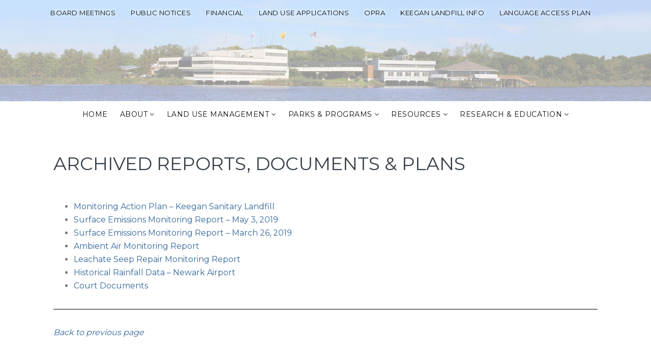

--- FILE ---
content_type: text/css
request_url: https://www.njsea.com/wp-content/themes/njsea/style.css?ver=1.2.2
body_size: 10679
content:
/*
	Theme Name: njsea
	Theme URI: https://njsea.com/
	Description: NJSEA child theme based on for Genesis Framework
	Author: Web Developer's Studio, LLC
	Author URI: https://www.webdevelopersstudio.com/

	Version: 1.2.3

	Tags: one-column, two-columns, three-columns, left-sidebar, right-sidebar, rtl-language-support, translation-ready, accessibility-ready, custom-background, custom-colors, custom-header, custom-menu, featured-images, full-width-template, sticky-post, theme-options, threaded-comments

	Template: genesis
	Template Version: 1.0.0

	License: GPL-2.0+
	License URI: http://www.gnu.org/licenses/gpl-2.0.html

	Text Domain: kreativ-pro
*/
/*-------------------------------------------------
 */
/*
	Theme Name: njsea
	Theme URI: http://themesquare.com/themes/kreativ/
	Description: Kreativ Pro Portfolio WordPress theme for Genesis Framework
	Author: ThemeSquare
	Author URI: http://themesquare.com/

	Version: 1.2.2

	Tags: one-column, two-columns, three-columns, left-sidebar, right-sidebar, rtl-language-support, translation-ready, accessibility-ready, custom-background, custom-colors, custom-header, custom-menu, featured-images, full-width-template, sticky-post, theme-options, threaded-comments

	Template: genesis
	Template Version: 2.5.3

	License: GPL-2.0+
	License URI: http://www.gnu.org/licenses/gpl-2.0.html

	Text Domain: kreativ-pro
*/
/*! # Table of Contents
- HTML5 Reset
	- Baseline Normalize
	- Box Sizing
	- Float Clearing
- Defaults
	- Typographical Elements
	- Headings
	- Objects
	- Gallery
	- Forms
	- Tables
	- Screen Reader Text
- Structure and Layout
	- Site Containers
	- Column Widths and Positions
	- Column Classes
- Common Classes
	- Avatar
	- Genesis
	- Search Form
	- Titles
	- WordPress
- Widgets
	- Featured Content
- Plugins
	- Genesis eNews Extended
	- Jetpack
- Site Header
	- Title Area
	- Widget Area
- Site Navigation
	- Accessible Menu
	- Site Header Navigation
	- Primary Navigation
	- Secondary Navigation
	- Skip Links
- Content Area
	- Entries
	- Entry Meta
	- Pagination
	- Comments
- Sidebars
- Footer Widgets
- Site Footer
- Print Styles
*/
/*! # HTML5 Reset
---------------------------------------------------------------------------------------------------- */
/*! ## Baseline Normalize
--------------------------------------------- */
/* normalize.css v4.1.1 | MIT License | http://necolas.github.io/normalize.css/ */
html {
  font-family: sans-serif;
  -ms-text-size-adjust: 100%;
  -webkit-text-size-adjust: 100%; }

body {
  margin: 0; }

article, aside, details, figcaption, figure, footer, header, main, menu, nav, section, summary {
  display: block; }

audio, canvas, progress, video {
  display: inline-block; }

audio:not([controls]) {
  display: none;
  height: 0; }

progress {
  vertical-align: baseline; }

template, [hidden] {
  display: none; }

a {
  background-color: transparent;
  -webkit-text-decoration-skip: objects; }

a:active, a:hover {
  outline-width: 0; }

abbr[title] {
  border-bottom: none;
  text-decoration: underline;
  text-decoration: underline dotted; }

b, strong {
  font-weight: inherit; }

b, strong {
  font-weight: bolder; }

dfn {
  font-style: italic; }

h1 {
  font-size: 2em;
  margin: 0.67em 0; }

mark {
  background-color: #ff0;
  color: #000; }

small {
  font-size: 80%; }

sub, sup {
  font-size: 75%;
  line-height: 0;
  position: relative;
  vertical-align: baseline; }

sub {
  bottom: -0.25em; }

sup {
  top: -0.5em; }

img {
  border-style: none; }

svg:not(:root) {
  overflow: hidden; }

code, kbd, pre, samp {
  font-family: monospace, monospace;
  font-size: 1em; }

figure {
  margin: 1em 40px; }

hr {
  box-sizing: content-box;
  height: 0;
  overflow: visible; }

button, input, optgroup, select, textarea {
  font: inherit;
  margin: 0; }

optgroup {
  font-weight: bold; }

button, input {
  overflow: visible; }

button, select {
  text-transform: none; }

button, html [type="button"], [type="reset"], [type="submit"] {
  -webkit-appearance: button; }

button::-moz-focus-inner, [type="button"]::-moz-focus-inner, [type="reset"]::-moz-focus-inner, [type="submit"]::-moz-focus-inner {
  border-style: none;
  padding: 0; }

button:-moz-focusring, [type="button"]:-moz-focusring, [type="reset"]:-moz-focusring, [type="submit"]:-moz-focusring {
  outline: 1px dotted ButtonText; }

fieldset {
  border: 1px solid #c0c0c0;
  margin: 0 2px;
  padding: 0.35em 0.625em 0.75em; }

legend {
  box-sizing: border-box;
  color: inherit;
  display: table;
  max-width: 100%;
  padding: 0;
  white-space: normal; }

textarea {
  overflow: auto; }

[type="checkbox"], [type="radio"] {
  box-sizing: border-box;
  padding: 0; }

[type="number"]::-webkit-inner-spin-button, [type="number"]::-webkit-outer-spin-button {
  height: auto; }

[type="search"] {
  -webkit-appearance: textfield;
  outline-offset: -2px; }

[type="search"]::-webkit-search-cancel-button, [type="search"]::-webkit-search-decoration {
  -webkit-appearance: none; }

::-webkit-input-placeholder {
  color: inherit;
  opacity: 0.54; }

::-webkit-file-upload-button {
  -webkit-appearance: button;
  font: inherit; }

/*! ## Box Sizing
--------------------------------------------- */
html,
input[type="search"] {
  box-sizing: border-box; }

*,
*:before,
*:after {
  box-sizing: inherit; }

/*! ## Float Clearing
--------------------------------------------- */
.author-box:before,
.clearfix:before,
.entry:before,
.entry-content:before,
.footer-widgets:before,
.prev-next-links:before,
.nav-primary:before,
.nav-secondary:before,
.pagination:before,
.site-container:before,
.site-footer:before,
.site-header:before,
.site-inner:before,
.wrap:before {
  content: " ";
  display: table; }

.author-box:after,
.clearfix:after,
.entry:after,
.entry-content:after,
.footer-widgets:after,
.prev-next-links:after,
.nav-primary:after,
.nav-secondary:after,
.pagination:after,
.site-container:after,
.site-footer:after,
.site-header:after,
.site-inner:after,
.wrap:after {
  clear: both;
  content: " ";
  display: table; }

/*! # Defaults
---------------------------------------------------------------------------------------------------- */
/*! ## Typographical Elements
--------------------------------------------- */
html {
  font-size: 62.5%;
  /*! 10px browser default */
  -moz-osx-font-smoothing: grayscale;
  -webkit-font-smoothing: antialiased; }

/*! RTL Support */
body {
  direction: ltr;
  unicode-bidi: embed; }

/*! Chrome fix */
body > div {
  font-size: 1.6rem; }

body {
  background-color: #f5f5f5;
  color: #777;
  font-family: 'Source Sans Pro', sans-serif;
  font-size: 16px;
  font-size: 1.6rem;
  font-weight: 400;
  line-height: 1.625;
  margin: 0; }

a,
button,
input:focus,
input[type="button"],
input[type="reset"],
input[type="submit"],
textarea:focus,
.button,
.more-link,
.gallery img {
  -webkit-transition: all 0.1s ease-in-out;
  transition: all 0.1s ease-in-out; }

a {
  color: #ff6c3a;
  text-decoration: none; }

a:hover,
a:focus {
  color: #2f4052;
  text-decoration: none; }

p {
  margin: 0 0 30px;
  padding: 0; }

ol,
ul {
  margin: 0;
  padding: 0; }

li {
  list-style-type: none; }

hr {
  border: 0;
  border-collapse: collapse;
  border-top: 1px solid #ddd;
  clear: both;
  margin: 2em 0; }

b,
strong {
  font-weight: 700; }

blockquote,
cite,
em,
i {
  font-style: italic; }

blockquote {
  margin: 40px; }

blockquote::before {
  content: "\201C";
  display: block;
  font-size: 30px;
  font-size: 3rem;
  height: 0;
  left: -20px;
  position: relative;
  top: -10px; }

/*! ## Headings
--------------------------------------------- */
h1,
h2,
h3,
h4,
h5,
h6 {
  color: #363f48;
  font-family: 'Lato', sans-serif;
  font-weight: 400;
  line-height: 1.2;
  margin: 0 0 20px; }

h1 {
  font-size: 26px;
  font-size: 2.6rem; }

h2 {
  font-size: 22px;
  font-size: 2.2rem; }

h3 {
  font-size: 20px;
  font-size: 2rem; }

h4 {
  font-size: 20px;
  font-size: 2rem; }

h5 {
  font-size: 18px;
  font-size: 1.8rem; }

h6 {
  font-size: 16px;
  font-size: 1.6rem; }

@media only screen and (min-width: 860px) {
  h1 {
    font-size: 36px;
    font-size: 3.6rem; }
  h2 {
    font-size: 30px;
    font-size: 3rem; }
  h3 {
    font-size: 24px;
    font-size: 2.4rem; } }

/*! ## Objects
--------------------------------------------- */
embed,
iframe,
img,
object,
video,
.wp-caption {
  max-width: 100%; }

img {
  height: auto; }

figure {
  margin: 0; }

.featured-content img,
.gallery img {
  width: auto; }

/*! ## Gallery
--------------------------------------------- */
.gallery {
  overflow: hidden; }

.gallery-item {
  float: left;
  margin-left: 0;
  margin-bottom: 30px;
  margin-top: 0;
  text-align: center;
  width: 100%; }

@media only screen and (min-width: 860px) {
  .gallery-item {
    margin-left: 2.564102564102564%;
    margin-bottom: 2.564102564102564%; }
  .gallery-columns-2 .gallery-item {
    width: 48.717948717948715%; }
  .gallery-columns-3 .gallery-item {
    width: 31.623931623931625%; }
  .gallery-columns-4 .gallery-item {
    width: 23.076923076923077%; }
  .gallery-columns-5 .gallery-item {
    width: 17.94871794871795%; }
  .gallery-columns-6 .gallery-item {
    width: 14.52991452991453%; }
  .gallery-columns-7 .gallery-item {
    width: 12.08791208791209; }
  .gallery-columns-8 .gallery-item {
    width: 10.25641025641026%; }
  .gallery-columns-9 .gallery-item {
    width: 8.831908831908832%; }
  .gallery-columns-2 .gallery-item:nth-of-type(2n+1),
  .gallery-columns-3 .gallery-item:nth-of-type(3n+1),
  .gallery-columns-4 .gallery-item:nth-of-type(4n+1),
  .gallery-columns-5 .gallery-item:nth-of-type(5n+1),
  .gallery-columns-6 .gallery-item:nth-of-type(6n+1),
  .gallery-columns-7 .gallery-item:nth-of-type(7n+1),
  .gallery-columns-8 .gallery-item:nth-of-type(8n+1),
  .gallery-columns-9 .gallery-item:nth-of-type(9n+1) {
    margin-left: 0;
    clear: left; } }

.gallery-item img {
  border: medium none;
  padding: 0; }

.gallery-item .gallery-icon > a {
  position: relative;
  display: block; }

.gallery-item .gallery-icon > a img {
  vertical-align: middle;
  float: none;
  margin: 0; }

.gallery-item .gallery-icon > a:after {
  background: #ff6c3a none repeat scroll 0 0;
  content: "\f105";
  border-radius: 50%;
  color: #fff;
  font-family: FontAwesome;
  font-size: 24px;
  font-size: 2.4rem;
  height: 50px;
  left: 50%;
  line-height: 50px;
  margin-left: -25px;
  margin-top: -25px;
  opacity: 0;
  position: absolute;
  text-align: center;
  top: 50%;
  width: 50px;
  -webkit-transition: all 0.2s ease-in-out;
  transition: all 0.2s ease-in-out; }

.gallery-item .gallery-icon > a:hover:after {
  opacity: 1; }

/*! ## Forms
--------------------------------------------- */
input,
select,
textarea {
  background-color: #fff;
  border: 1px solid #ddd;
  border-radius: 3px;
  color: #777;
  font-size: 16px;
  font-size: 1.6rem;
  -webkit-font-smoothing: antialiased;
  font-weight: 300;
  padding: 8px 12px;
  width: 100%; }

input:focus,
textarea:focus {
  border: 1px solid #ccc;
  outline: none; }

input[type="checkbox"],
input[type="image"],
input[type="radio"] {
  width: auto; }

::-moz-placeholder {
  color: #777;
  font-weight: 300;
  opacity: 1; }

::-webkit-input-placeholder {
  color: #777;
  font-weight: 300; }

button,
input[type="button"],
input[type="reset"],
input[type="submit"],
.button,
.more-link {
  background: #ff6c3a none repeat scroll 0 0;
  border: 0 none;
  border-radius: 3px;
  color: #fff;
  cursor: pointer;
  display: inline-block;
  font-family: "Source Sans Pro",sans-serif;
  -webkit-font-smoothing: antialiased;
  padding: 8px 20px;
  width: auto;
  box-shadow: none; }

@media only screen and (min-width: 860px) {
  .button {
    padding: 8px 20px; } }

button:hover,
input:hover[type="button"],
input:hover[type="reset"],
input:hover[type="submit"],
.button:hover,
.more-link:hover,
button:focus,
input:focus[type="button"],
input:focus[type="reset"],
input:focus[type="submit"],
.button:focus,
.more-link:focus {
  box-shadow: none;
  color: #fff; }

input[type="search"]::-webkit-search-cancel-button,
input[type="search"]::-webkit-search-results-button {
  display: none; }

/*! ## Tables
--------------------------------------------- */
table {
  border-collapse: collapse;
  border-spacing: 0;
  line-height: 2;
  margin-bottom: 40px;
  width: 100%; }

tbody {
  border-bottom: 1px solid #ddd; }

td,
th {
  text-align: left; }

td {
  border-top: 1px solid #ddd;
  padding: 6px 0; }

th {
  font-weight: 600; }

/*! ## Screen Reader Text
--------------------------------------------- */
.screen-reader-text,
.screen-reader-text span,
.screen-reader-shortcut {
  position: absolute !important;
  clip: rect(0, 0, 0, 0);
  height: 1px;
  width: 1px;
  border: 0;
  overflow: hidden; }

.screen-reader-text:focus,
.screen-reader-shortcut:focus,
.genesis-nav-menu .search input[type="submit"]:focus {
  clip: auto !important;
  height: auto;
  width: auto;
  display: block;
  font-size: 1em;
  font-weight: bold;
  padding: 15px 23px 14px;
  color: #333;
  background: #fff;
  z-index: 100000;
  /*! Above WP toolbar. */
  text-decoration: none;
  box-shadow: 0 0 2px 2px rgba(0, 0, 0, 0.6); }

.more-link {
  position: relative;
  margin: 30px 0 0;
  padding: 6px 20px;
  display: table; }

/*! # Structure and Layout
---------------------------------------------------------------------------------------------------- */
/*! ## Site Containers
--------------------------------------------- */
.site-inner,
.wrap {
  padding-left: 5%;
  padding-right: 5%; }

.site-inner {
  clear: both;
  padding-top: 30px; }

@media only screen and (min-width: 860px) {
  .site-inner {
    padding-top: 40px; }
  .site-inner,
  .wrap {
    max-width: 800px;
    margin: 0 auto;
    padding-left: 0;
    padding-right: 0; } }

@media only screen and (min-width: 1023px) {
  .site-inner,
  .wrap {
    max-width: 960px; } }

@media only screen and (min-width: 1200px) {
  .site-inner,
  .wrap {
    margin: 0 auto;
    max-width: 1170px; } }

.landing-page .site-inner {
  max-width: 800px; }

.template-full-width .site-inner,
.template-blank .site-inner {
  max-width: none;
  padding: 0; }

/*! ## Column Widths and Positions
--------------------------------------------- */
/*! ### Wrapping div for .content and .sidebar-primary */
.content-sidebar-sidebar .content-sidebar-wrap {
  float: left; }

.sidebar-content-sidebar .content-sidebar-wrap,
.sidebar-sidebar-content .content-sidebar-wrap {
  float: right; }

@media only screen and (min-width: 1023px) {
  .content-sidebar-sidebar .content-sidebar-wrap,
  .sidebar-content-sidebar .content-sidebar-wrap,
  .sidebar-sidebar-content .content-sidebar-wrap {
    width: 740px; } }

@media only screen and (min-width: 1200px) {
  .content-sidebar-sidebar .content-sidebar-wrap,
  .sidebar-content-sidebar .content-sidebar-wrap,
  .sidebar-sidebar-content .content-sidebar-wrap {
    width: 950px; } }

/*! ### Content */
.content {
  width: 100%; }

@media only screen and (min-width: 1023px) {
  .content {
    width: 640px;
    float: right; } }

@media only screen and (min-width: 1200px) {
  .content {
    width: 800px; } }

.content-sidebar .content,
.content-sidebar-sidebar .content,
.sidebar-content-sidebar .content {
  float: left; }

@media only screen and (min-width: 1023px) {
  .sidebar-content-sidebar .content,
  .sidebar-sidebar-content .content,
  .content-sidebar-sidebar .content {
    width: 420px; } }

@media only screen and (min-width: 1200px) {
  .sidebar-content-sidebar .content,
  .sidebar-sidebar-content .content,
  .content-sidebar-sidebar .content {
    width: 580px; } }

.full-width-content .content {
  width: 100%; }

/*! ### Primary Sidebar */
@media only screen and (min-width: 1023px) {
  .sidebar-primary {
    width: 280px;
    float: right; } }

@media only screen and (min-width: 1200px) {
  .sidebar-primary {
    width: 330px; } }

.sidebar-content .sidebar-primary,
.sidebar-sidebar-content .sidebar-primary {
  float: left; }

/*! ### Secondary Sidebar */
@media only screen and (min-width: 1023px) {
  .sidebar-secondary {
    float: left;
    width: 180px; } }

.content-sidebar-sidebar .sidebar-secondary {
  float: right; }

/*! ## Column Classes
--------------------------------------------- */
/*! Link: http://twitter.github.io/bootstrap/assets/css/bootstrap-responsive.css */
.five-sixths,
.four-sixths,
.one-fourth,
.one-half,
.one-sixth,
.one-third,
.three-fourths,
.three-sixths,
.two-fourths,
.two-sixths,
.two-thirds {
  float: left;
  margin: 0;
  width: 100%; }

@media only screen and (min-width: 860px) {
  .five-sixths,
  .four-sixths,
  .one-fourth,
  .one-half,
  .one-sixth,
  .one-third,
  .three-fourths,
  .three-sixths,
  .two-fourths,
  .two-sixths,
  .two-thirds {
    margin-left: 2.564102564102564%; }
  .one-half,
  .three-sixths,
  .two-fourths {
    width: 48.717948717948715%; }
  .one-third,
  .two-sixths {
    width: 31.623931623931625%; }
  .four-sixths,
  .two-thirds {
    width: 65.81196581196582%; }
  .one-fourth {
    width: 23.076923076923077%; }
  .three-fourths {
    width: 74.35897435897436%; }
  .one-sixth {
    width: 14.52991452991453%; }
  .five-sixths {
    width: 82.90598290598291%; }
  .first {
    clear: both;
    margin-left: 0; } }

/*! # Common Classes
---------------------------------------------------------------------------------------------------- */
/*! ## Avatar
--------------------------------------------- */
.avatar {
  float: left; }

.alignleft .avatar,
.author-box .avatar {
  margin-right: 24px;
  border-radius: 50%; }

.comment .avatar {
  left: 0;
  margin: 0 15px 0 0;
  position: relative; }

@media only screen and (min-width: 860px) {
  .comment .avatar {
    left: -80px;
    border-radius: 50%;
    margin: 0;
    position: absolute;
    top: 0; } }

/*! ## Genesis
--------------------------------------------- */
.breadcrumb {
  margin-bottom: 20px; }

.archive-description {
  font-size: 16px;
  font-size: 1.6rem;
  margin-bottom: 30px; }

.author-box {
  background: #fff;
  padding: 30px;
  font-size: 16px;
  font-size: 1.6rem;
  margin-bottom: 40px;
  border-radius: 2px;
  box-shadow: 0 15px 30px rgba(0, 0, 0, 0.1); }

.archive-description .entry-title {
  font-size: 24px;
  font-size: 2.4rem;
  margin-bottom: 0;
  margin-top: 0;
  padding: 0; }

.author-box-title {
  font-size: 18px;
  font-size: 1.8rem;
  margin-bottom: 4px; }

.archive-description p:last-child,
.author-box p:last-child {
  margin-bottom: 0; }

/*! ## Search Form
--------------------------------------------- */
.search-form {
  overflow: hidden;
  position: relative; }

.site-header .search-form {
  text-align: left;
  float: right;
  padding-top: 16px;
  padding-bottom: 16px;
  -webkit-transition: all 0.3s linear 0s;
  transition: all 0.3s linear 0s; }

@media only screen and (min-width: 1023px) {
  .site-header .search-form {
    text-align: center;
    display: inline-block;
    padding-top: 0;
    padding-bottom: 0; } }

.entry-content .search-form {
  width: 50%; }

.site-header .search-form input[type="submit"],
.genesis-nav-menu .search input[type="submit"] {
  border: 0;
  clip: rect(0, 0, 0, 0);
  height: 1px;
  margin: -1px;
  padding: 0;
  position: absolute;
  width: 1px; }

.widget_search input[type="submit"] {
  margin-top: 10px; }

/*! ## Titles
--------------------------------------------- */
.archive-title {
  font-size: 26px;
  font-size: 2.6rem; }

@media only screen and (min-width: 860px) {
  .archive-title {
    font-size: 30px;
    font-size: 3rem; } }

.entry-title {
  font-size: 26px;
  font-size: 2.6rem; }

@media only screen and (min-width: 860px) {
  .entry-title {
    font-size: 30px;
    font-size: 3rem; } }

.entry-title a,
.sidebar .widget-title a {
  color: #363f48; }

.entry-title a:hover,
.entry-title a:focus {
  color: #ff6c3a; }

.widget-title {
  font-size: 18px;
  font-size: 1.8rem;
  margin-bottom: 20px; }

.footer-widgets .widget-title {
  font-size: 20px;
  font-size: 2rem;
  color: #fff; }

/*! ## WordPress
--------------------------------------------- */
a.aligncenter img {
  display: block;
  margin: 0 auto; }

a.alignnone {
  display: inline-block; }

.alignleft {
  float: left;
  text-align: left; }

.alignright {
  float: right;
  text-align: right; }

a.alignleft,
a.alignnone,
a.alignright {
  max-width: 100%; }

img.centered,
.aligncenter {
  display: block;
  margin: 0 auto 24px; }

img.alignnone,
.alignnone {
  margin-bottom: 12px; }

a.alignleft,
img.alignleft,
.wp-caption.alignleft {
  margin: 0 24px 24px 0; }

a.alignright,
img.alignright,
.wp-caption.alignright {
  margin: 0 0 24px 24px; }

.wp-caption-text {
  font-size: 14px;
  font-size: 1.4rem;
  font-weight: 700;
  text-align: center; }

.entry-content p.wp-caption-text {
  margin-bottom: 0; }

.entry-content .wp-audio-shortcode,
.entry-content .wp-playlist,
.entry-content .wp-video {
  margin: 0 0 28px; }

/*! # Widgets
---------------------------------------------------------------------------------------------------- */
.widget {
  word-wrap: break-word; }

.widget ol > li {
  list-style-position: inside;
  list-style-type: decimal;
  padding-left: 20px;
  text-indent: -20px; }

.widget ol li:before {
  content: ""; }

.widget li li {
  border: 0; }

.widget_calendar table {
  width: 100%; }

.widget_calendar td,
.widget_calendar th {
  text-align: center; }

/*! ## Featured Content
--------------------------------------------- */
.featured-content .entry {
  margin-bottom: 30px;
  padding: 0 0 30px; }

.featured-content .entry .entry-title {
  font-size: 20px;
  font-size: 2rem;
  margin: 20px 0;
  padding: 0 30px; }

.featured-content .entry .entry-content {
  padding: 0 30px; }

.featured-content .entry .entry-meta {
  padding: 0 30px;
  margin-bottom: 15px; }

.featured-content .entry .entry-image {
  vertical-align: middle;
  margin-bottom: 0; }

/*! # Plugins
---------------------------------------------------------------------------------------------------- */
/*! ## Genesis eNews Extended
--------------------------------------------- */
.enews-widget input {
  margin-bottom: 16px; }

.enews-widget input[type="submit"] {
  margin: 0; }

.enews form + p {
  margin-top: 24px; }

.enews .screenread {
  left: -1000em; }

/*! ## Jetpack
--------------------------------------------- */
#wpstats {
  display: none; }

/*! # Skip Links
---------------------------------------------------------------------------------------------------- */
.genesis-skip-link {
  margin: 0; }

.genesis-skip-link li {
  height: 0;
  width: 0;
  list-style: none; }

/*! Display outline on focus */
:focus {
  color: #777;
  outline: 1px solid #ccc; }

/*! # Site Header
---------------------------------------------------------------------------------------------------- */
.site-header {
  background-color: #fff;
  box-shadow: 0 2px 8px rgba(0, 0, 0, 0.1); }

.site-header > .wrap {
  padding: 0 5%; }

@media only screen and (min-width: 860px) {
  .site-header > .wrap {
    padding: 0; } }

.custom-header .site-header {
  background-position: center !important;
  background-size: cover !important; }

/*! ## Title Area
--------------------------------------------- */
.title-area {
  float: left;
  width: 100%;
  text-align: center;
  padding: 14px 0;
  -webkit-transition: all 0.3s linear 0s;
  transition: all 0.3s linear 0s; }

@media only screen and (min-width: 860px) {
  .title-area {
    width: auto;
    text-align: left; } }

.site-title {
  font-family: 'Source Sans Pro', sans-serif;
  font-size: 36px;
  font-size: 3.6rem;
  line-height: 1.2;
  text-transform: uppercase; }

@media only screen and (min-width: 860px) {
  .site-title {
    font-size: 40px;
    font-size: 4rem; } }

.site-title a,
.site-title a:hover,
.site-title a:focus {
  color: #363f48; }

.site-description {
  font-size: 16px;
  font-size: 1.6rem;
  font-weight: 300;
  line-height: 1.5; }

.site-description,
.site-title {
  margin-bottom: 0; }

/*! ## Custom Logo
--------------------------------------------- */
.wp-custom-logo .title-area {
  padding: 15px 0; }

.wp-custom-logo .custom-logo-link {
  display: block;
  line-height: 46px;
  height: 46px; }

.wp-custom-logo .custom-logo-link img {
  width: auto;
  max-height: 100%;
  margin: auto;
  vertical-align: middle; }

/*! ## Widget Area
--------------------------------------------- */
.site-header .widget-area {
  padding: 18px 0;
  text-align: center; }

@media only screen and (min-width: 860px) {
  .site-header .widget-area {
    padding: 0;
    text-align: right; }
  .site-header .widget-area .menu-toggle {
    margin-top: 20px; } }

@media only screen and (min-width: 1023px) {
  .site-header .widget-area {
    float: right; } }

/*! # Site Navigation
---------------------------------------------------------------------------------------------------- */
.genesis-nav-menu {
  clear: both;
  color: #363f48;
  font-size: 16px;
  font-size: 1.6rem;
  line-height: inherit;
  width: 100%; }

.genesis-nav-menu .sub-menu {
  line-height: 1.2; }

.genesis-nav-menu .menu-item {
  display: inline-block;
  text-align: left; }

.genesis-nav-menu a {
  text-decoration: none;
  display: block;
  padding: 15px;
  margin: 0;
  color: #363f48; }

.genesis-nav-menu a:hover {
  color: #ff6c3a; }

.genesis-nav-menu .sub-menu {
  left: -9999px;
  opacity: 0;
  position: absolute;
  -webkit-transition: opacity .4s ease-in-out;
  transition: opacity .4s ease-in-out;
  width: 200px;
  z-index: 99; }

.genesis-nav-menu .sub-menu a {
  background-color: #fff;
  border: 1px solid #eee;
  border-top: 0;
  padding: 12px 18px;
  font-size: 15px;
  font-size: 1.5rem;
  position: relative;
  width: 200px;
  word-wrap: break-word;
  margin: 0; }

.genesis-nav-menu .sub-menu .sub-menu {
  margin: -42px 0 0 199px; }

.genesis-nav-menu .menu-item:hover {
  position: static; }

.genesis-nav-menu .menu-item:hover > .sub-menu {
  left: auto;
  opacity: 1; }

.genesis-nav-menu > .first > a {
  padding-left: 0; }

.genesis-nav-menu > .last > a {
  padding-right: 0; }

.genesis-nav-menu > .right {
  float: right;
  list-style-type: none;
  padding: 15px 0; }

.genesis-nav-menu > .right > a {
  padding: 0;
  display: inline-block; }

.genesis-nav-menu > .rss > a {
  margin-left: 30px; }

.genesis-nav-menu > .search {
  padding: 8px 0 0; }

@media only screen and (min-width: 1023px) {
  .genesis-nav-menu > .menu-item.highlight a,
  .site-header.sticky .genesis-nav-menu > .menu-item.highlight a {
    border: 1px solid #ddd;
    border-radius: 2px;
    padding: 3px 15px;
    margin-left: 10px; }
  .genesis-nav-menu > .menu-item-has-children > a:after {
    color: #ddd;
    content: "\f107";
    font-family: fontawesome;
    padding: 0 0 0 8px;
    /* wds begin */
    padding: 0 0 0 4px;
    color: #333;
    /* wds begin */
    display: inline-block; }
  .genesis-nav-menu .sub-menu > .menu-item-has-children > a:after {
    color: #ddd;
    content: "\f105";
    float: right;
    font-family: fontawesome;
    padding: 0 0 0 8px;
    display: inline-block; }
  .menu-toggle,
  .sub-menu-toggle {
    display: none;
    visibility: hidden; } }

/*! Genesis Responsive Menus */
@media only screen and (max-width: 1023px) {
  /* Hide nav menu initially */
  .nav-primary,
  .nav-secondary {
    display: none; }
  nav.genesis-responsive-menu {
    display: none;
    position: relative; }
  .genesis-nav-menu {
    text-align: center; }
  .genesis-nav-menu li {
    float: none; }
  .js .genesis-nav-menu .sub-menu,
  .js .genesis-nav-menu .sub-menu a {
    width: 100%; }
  .js .site-header nav .wrap {
    padding: 0; }
  .genesis-skip-link .skip-link-hidden {
    display: none;
    visibility: hidden; }
  .menu-toggle,
  .sub-menu-toggle {
    background-color: #fff;
    border: 0;
    color: #333;
    position: relative;
    padding: 3px 15px;
    display: block;
    margin: 0 auto;
    overflow: hidden;
    text-align: center;
    visibility: visible;
    cursor: pointer; }
  .header-widget-area .menu-toggle {
    display: inline-block;
    width: auto; }
  .header-widget-area nav {
    clear: both;
    float: none; }
  .menu-toggle:focus,
  .menu-toggle:hover,
  .sub-menu-toggle:focus,
  .sub-menu-toggle:hover {
    color: #333; }
  .menu-toggle:focus,
  .sub-menu-toggle:focus {
    border-color: #fff;
    outline: 1px solid #ccc; }
  .menu-toggle:focus {
    outline-offset: -1px; }
  .menu-toggle {
    border: 1px solid #ddd;
    position: relative;
    z-index: 1000;
    width: 100%; }
  .menu-toggle::before {
    color: #777;
    content: "\f0c9";
    font-family: 'FontAwesome';
    font-size: 15px;
    font-size: 1.5rem;
    margin-right: 10px;
    text-rendering: auto;
    vertical-align: middle; }
  .sub-menu-toggle {
    float: right;
    padding: 10px 12px;
    position: absolute;
    right: 1px;
    top: 1px;
    z-index: 100;
    font-size: 16px;
    font-size: 1.6rem;
    border-radius: 0; }
  .sub-menu-toggle::before {
    color: #333;
    content: "\f107";
    font-family: 'FontAwesome';
    display: inline-block;
    text-rendering: auto;
    -webkit-transform: rotate(0);
    -ms-transform: rotate(0);
    transform: rotate(0);
    -webkit-transition: transform .25s ease-in-out;
    -webkit-transition: -webkit-transform .25s ease-in-out;
    transition: -webkit-transform .25s ease-in-out;
    transition: transform .25s ease-in-out;
    transition: transform .25s ease-in-out, -webkit-transform .25s ease-in-out; }
  .sub-menu-toggle.activated::before {
    -webkit-transform: rotate(180deg);
    -ms-transform: rotate(180deg);
    transform: rotate(180deg); }
  .genesis-responsive-menu .genesis-nav-menu .menu-item {
    display: block;
    float: none;
    position: relative;
    text-align: left; }
  .genesis-responsive-menu .genesis-nav-menu .menu-item:focus,
  .genesis-responsive-menu .genesis-nav-menu .menu-item:hover {
    position: relative; }
  .genesis-responsive-menu .genesis-nav-menu a:focus,
  .genesis-responsive-menu .genesis-nav-menu a:hover {
    color: #ff6c3a; }
  .genesis-responsive-menu .genesis-nav-menu a:focus {
    color: #ff6c3a;
    outline: thin solid #ccc; }
  .genesis-responsive-menu .genesis-nav-menu .menu-item a {
    border-top: 1px solid #eee;
    margin-bottom: 1px;
    padding: 10px 20px;
    width: 100%; }
  .genesis-responsive-menu .genesis-nav-menu > .menu-item:first-child > a {
    border-top: 0; }
  .genesis-responsive-menu .site-header .genesis-nav-menu .menu-item a {
    padding: 10px 0; }
  .genesis-responsive-menu .genesis-nav-menu .sub-menu {
    border: none; }
  .genesis-responsive-menu .genesis-nav-menu .sub-menu {
    border: none; }
  .genesis-responsive-menu .genesis-nav-menu .menu-item > a:focus ul.sub-menu,
  .genesis-responsive-menu .genesis-nav-menu .menu-item > a:focus ul.sub-menu .sub-menu {
    left: 0;
    margin-left: 0; }
  .genesis-responsive-menu .genesis-nav-menu > .menu-item-has-children > a::after {
    content: none; }
  .genesis-responsive-menu .genesis-nav-menu .sub-menu {
    clear: both;
    display: none;
    margin: 0;
    opacity: 1;
    padding-left: 0;
    position: static;
    width: 100%; }
  .genesis-responsive-menu .genesis-nav-menu .sub-menu a {
    border-left: none;
    border-right: none;
    border-bottom: none;
    border-top: 1px solid #eee;
    padding-left: 30px; }
  .genesis-responsive-menu .genesis-nav-menu .sub-menu a::before {
    content: "-";
    padding-right: 8px; }
  .genesis-responsive-menu .genesis-nav-menu .sub-menu .sub-menu {
    margin: 0; } }

/*! ## Accessible Menu
--------------------------------------------- */
.menu .menu-item:focus {
  position: static; }

.menu .menu-item > a:focus + ul.sub-menu,
.menu .menu-item.sfHover > ul.sub-menu {
  left: auto;
  opacity: 1; }

/*! ## Primary Navigation
--------------------------------------------- */
.nav-primary {
  background: #fff; }

.nav-primary .wrap {
  padding: 0; }

/*! ## Secondary Navigation
--------------------------------------------- */
.nav-secondary {
  background: #fff;
  border-bottom: 1px solid #e6e9ed; }

@media only screen and (min-width: 1023px) {
  .nav-secondary {
    border-top: 1px solid #e6e9ed; } }

/*! ## Site Header Navigation
--------------------------------------------- */
.site-header .nav-primary {
  clear: both; }

@media only screen and (min-width: 1023px) {
  .site-header .nav-primary {
    float: right;
    border: 0 none;
    clear: none; } }

.site-header .menu-toggle {
  float: none;
  clear: both;
  margin: 20px auto;
  width: auto; }

@media only screen and (min-width: 860px) {
  .site-header .menu-toggle {
    float: right;
    clear: right;
    margin: 20px 0; } }

.site-header .sub-menu {
  border-top: 1px solid #eee; }

.site-header .sub-menu .sub-menu {
  margin-top: -44px; }

.site-header .genesis-nav-menu > li {
  margin: 0; }

.site-header .genesis-nav-menu > li > a {
  padding-top: 25px;
  padding-bottom: 25px;
  margin: 0;
  line-height: inherit;
  -webkit-transition: all 0.3s linear 0s;
  transition: all 0.3s linear 0s; }

.site-header .genesis-nav-menu li li {
  margin-left: 0; }

/*! # Sticky Header
---------------------------------------------------------------------------------------------------- */
.site-header.sticky {
  position: fixed;
  top: 0;
  width: 100%;
  z-index: 100; }

.site-header.sticky .title-area {
  padding: 5px 0; }

.site-header.sticky .genesis-nav-menu > li > a {
  padding-top: 16px;
  padding-bottom: 16px;
  line-height: inherit; }

.site-header.sticky .search-form {
  padding-top: 8px;
  padding-bottom: 8px;
  line-height: inherit; }

.admin-bar .site-header.sticky {
  top: 32px; }

/*! ## Sticky Primary & Secondary Nav
--------------------------------------------- */
.nav-primary.sticky,
.nav-secondary.sticky {
  position: fixed;
  top: 0;
  width: 100%;
  z-index: 100; }

.admin-bar .nav-primary.sticky,
.admin-bar .nav-secondary.sticky {
  top: 32px; }

/*! # Content Area
---------------------------------------------------------------------------------------------------- */
/*! ## Entries
--------------------------------------------- */
.entry {
  background-color: #fff;
  box-shadow: 0 15px 30px rgba(0, 0, 0, 0.1);
  border-radius: 2px;
  margin-bottom: 30px;
  padding: 0; }

.entry > p {
  padding: 30px 30px 0; }

.entry-image {
  vertical-align: middle; }

.entry-title {
  margin: 30px 0 20px;
  padding: 0 30px; }

@media only screen and (min-width: 860px) {
  .entry {
    margin-bottom: 40px; }
  .entry-title {
    padding: 0 50px; } }

.entry-meta {
  padding: 0 30px; }

@media only screen and (min-width: 860px) {
  .entry-meta {
    padding: 0 50px; } }

.entry-footer .entry-meta {
  padding: 20px 30px; }

@media only screen and (min-width: 860px) {
  .entry-footer .entry-meta {
    padding: 20px 50px; } }

.entry-content {
  padding: 0 30px; }

@media only screen and (min-width: 860px) {
  .entry-content {
    padding: 0 50px; } }

.entry-content ol,
.entry-content ul {
  margin-bottom: 30px;
  margin-left: 40px; }

.entry-content ol > li {
  list-style-type: decimal; }

.entry-content ul > li {
  list-style-type: disc; }

.entry-content ol ol,
.entry-content ul ul {
  margin-bottom: 0; }

.entry-content code {
  background-color: #333;
  color: #ddd; }

/*! ## Entry Meta
--------------------------------------------- */
p.entry-meta {
  color: #363f48;
  font-size: 15px;
  font-size: 1.5rem;
  margin-bottom: 0; }

.entry-header .entry-meta {
  margin-bottom: 20px; }

.entry-footer .entry-meta {
  padding-top: 20px; }

.entry-meta a {
  color: #363f48;
  margin-bottom: 0; }

.entry-meta a:hover {
  color: #ff6c3a; }

.entry-meta .entry-time::after {
  content: "|";
  padding: 0 10px; }

.entry-meta .entry-comments-link::before {
  content: "|";
  padding: 0 10px; }

.entry-meta .entry-tags::before {
  content: "|";
  padding: 0 10px; }

.post-edit-link {
  display: inline-block;
  margin-bottom: 20px; }

/*! ## Pagination
--------------------------------------------- */
.pagination {
  clear: both;
  margin: 40px 0; }

.adjacent-entry-pagination {
  margin-bottom: 0; }

.archive-pagination li {
  display: inline; }

.archive-pagination li a,
.pagination-next a,
.pagination-previous a {
  background: #fff none repeat scroll 0 0;
  border-radius: 3px;
  box-shadow: 0 15px 30px rgba(0, 0, 0, 0.1);
  color: #777;
  display: inline-block;
  padding: 6px 16px;
  margin-right: 5px; }

.archive-pagination li a:hover,
.archive-pagination li a:focus,
.archive-pagination .active a {
  background: #ff6c3a none repeat scroll 0 0;
  color: #fff; }

/*! ## Comments
--------------------------------------------- */
.comment-respond,
.entry-comments,
.entry-pings {
  margin-top: 40px;
  padding: 0; }

.comment-header {
  font-size: 16px;
  font-size: 1.6rem; }

.comment-content {
  clear: both;
  word-wrap: break-word; }

.comment-list li {
  margin-top: 30px;
  padding: 0; }

.comment-list .comment-time a {
  font-size: 14px;
  font-size: 1.4rem;
  color: #777; }

.comment-list .comment-time a:hover {
  color: #ff6c3a; }

.comment-list li article {
  background: #fff none repeat scroll 0 0;
  margin: 0;
  padding: 10px 20px;
  position: relative;
  border-radius: 2px;
  box-shadow: 0 15px 30px rgba(0, 0, 0, 0.1); }

@media only screen and (min-width: 860px) {
  .comment-list li article {
    margin: 0 0 0 80px; } }

.comment-list li article p {
  margin-bottom: 10px; }

.comment-form p {
  margin-bottom: 15px; }

.comment-form .form-submit {
  margin-bottom: 30px; }

.comment-list li li {
  margin-right: 0;
  margin-left: 0; }

@media only screen and (min-width: 860px) {
  .comment-list li li {
    margin-left: 80px; } }

.comment-respond input[type="email"],
.comment-respond input[type="text"],
.comment-respond input[type="url"] {
  width: 50%; }

.comment-respond label {
  display: block;
  margin-right: 12px; }

.entry-comments .comment-author {
  color: #363f48;
  margin-bottom: 0; }

.entry-pings .reply {
  display: none; }

.form-allowed-tags {
  background-color: #f5f5f5;
  font-size: 16px;
  font-size: 1.6rem;
  padding: 24px; }

/*! # Sidebars
---------------------------------------------------------------------------------------------------- */
.sidebar {
  font-size: 16px;
  font-size: 1.6rem; }

.sidebar p {
  margin-bottom: 20px; }

.sidebar li {
  margin-bottom: 5px;
  padding-left: 20px;
  position: relative; }

.sidebar li:before {
  content: "\f105";
  color: #ff6c3a;
  font-family: fontawesome;
  left: 5px;
  padding-right: 8px;
  position: absolute;
  top: 0; }

.sidebar li a {
  color: #777; }

.sidebar li a:hover {
  color: #ff6c3a; }

.sidebar p:last-child,
.sidebar ul > li:last-child {
  margin-bottom: 0; }

.sidebar .widget {
  margin-bottom: 30px; }

@media only screen and (min-width: 860px) {
  .sidebar .widget {
    margin-bottom: 40px; } }

.sidebar .button {
  font-size: 14px;
  font-size: 1.4rem;
  padding: 6px 16px; }

/*! # Footer Widgets
---------------------------------------------------------------------------------------------------- */
.footer-widgets {
  background-color: #242424;
  clear: both;
  font-size: 14px;
  font-size: 1.4rem;
  padding-top: 40px;
  padding-bottom: 10px; }

.footer-widgets {
  color: #999; }

.footer-widgets input {
  background: #f7f7f7;
  border: none;
  font-size: 13px;
  font-size: 1.3rem;
  margin-bottom: 10px; }

.footer-widgets a.button,
.footer-widgets a:hover,
.footer-widgets a:focus {
  color: #fff; }

.footer-widgets li {
  margin-bottom: 5px;
  padding-left: 20px;
  position: relative; }

.footer-widgets li a {
  color: #999; }

.footer-widgets li:before {
  content: "\f105";
  font-family: fontawesome;
  left: 5px;
  padding-right: 8px;
  position: absolute;
  top: 0; }

.footer-widgets .widget {
  margin-bottom: 30px; }

.footer-widgets p:last-child {
  margin-bottom: 0; }

.footer-widgets .widget i {
  display: inline-block;
  padding: 0 8px 0 0;
  text-align: center;
  width: 24px; }

@media only screen and (min-width: 1023px) {
  .footer-widgets-1,
  .footer-widgets-2,
  .footer-widgets-3 {
    width: 31.623931623931625%; }
  .footer-widgets-2,
  .footer-widgets-3 {
    margin-left: 2.564102564102564%; }
  .footer-widgets-1,
  .footer-widgets-2,
  .footer-widgets-3 {
    float: left; } }

/*! # Site Footer
---------------------------------------------------------------------------------------------------- */
.site-footer {
  background-color: #191919;
  font-size: 14px;
  font-size: 1.4rem;
  line-height: 1;
  padding: 25px 0;
  position: relative;
  text-align: center; }

@media only screen and (min-width: 1023px) {
  .site-footer {
    text-align: left; } }

.site-footer,
.site-footer a {
  color: #fff; }

.site-footer a:hover {
  color: #ff6c3a; }

.site-footer p {
  margin-bottom: 0;
  display: inline-block; }

/*! Footer navigation
--------------------------------------------- */
.nav-footer {
  margin: 20px 0 0; }

@media only screen and (min-width: 1023px) {
  .nav-footer {
    float: right;
    margin: 0; } }

.nav-footer .genesis-nav-menu {
  line-height: 1; }

.nav-footer .genesis-nav-menu li {
  display: inline-block; }

.nav-footer .genesis-nav-menu a {
  display: inline-block;
  margin: 0 0 0 10px;
  padding: 10px 0;
  font-size: 14px;
  font-size: 1.4rem;
  font-weight: normal;
  text-transform: none; }

@media only screen and (min-width: 1023px) {
  .nav-footer .genesis-nav-menu a {
    padding: 0; } }

.nav-footer .genesis-nav-menu a:hover {
  color: #ff6c3a; }

.nav-footer .genesis-nav-menu li:first-child a {
  margin: 0; }

.nav-footer .genesis-nav-menu li:first-child:before {
  content: "";
  padding: 0; }

@media only screen and (min-width: 1023px) {
  .nav-footer .genesis-nav-menu li:before {
    content: "-";
    padding: 0 0 0 10px;
    font-weight: bold; } }

/*! Footer widgets
--------------------------------------------- */
.footer-widgets .enews {
  max-width: 300px; }

.footer-widgets .enews form {
  position: relative; }

.footer-widgets .enews-widget input[type="email"] {
  position: relative;
  margin: 0;
  padding: 10px; }

.footer-widgets .enews-widget input[type="submit"] {
  background: #ff6c3a none repeat scroll 0 0;
  border-radius: 0 3px 3px 0;
  bottom: 0;
  margin: 0;
  padding: 10px;
  position: absolute;
  right: 0; }

/*! Scroll Up
--------------------------------------------- */
.scroll-up {
  position: relative; }

.scrollup:before {
  content: "\f106";
  font-family: "fontawesome";
  font-size: 20px;
  font-size: 2rem; }

.scrollup,
.scrollup:focus,
.scrollup:hover {
  position: fixed;
  display: none;
  right: 20px;
  bottom: 14px;
  color: #fff;
  line-height: 1;
  z-index: 10;
  padding: 5px 10px;
  background: #333 none repeat scroll 0 0;
  border-radius: 2px; }

.site-footer .scrollup,
.site-footer .scrollup:hover {
  color: #fff; }

/*! Archive page template
--------------------------------------------- */
.page-template-page_archive h2 {
  font-size: 24px;
  font-size: 2.4rem; }

/*! 404 Error page
--------------------------------------------- */
.error404 .entry-content .search-form {
  margin-bottom: 30px; }

.error404 .entry-content .search-form input[type="submit"] {
  margin-top: 10px; }

/*! Topbar styling
--------------------------------------------- */
.site-topbar {
  background: #fff;
  border-bottom: 1px solid #e6e9ed;
  font-size: 14px;
  font-size: 1.4rem;
  color: #777;
  line-height: normal;
  height: auto;
  text-align: center;
  display: none; }

@media only screen and (min-width: 860px) {
  .site-topbar {
    display: block;
    height: 40px;
    line-height: 40px;
    overflow: hidden;
    text-align: left; } }

/* wds Center top menu
.site-topbar .widget {
	float: left;
}

@media only screen and (min-width: 860px) {


	.site-topbar .widget {
		margin-left: 2.564102564102564%;
		width: 48.717948717948715%;
	}

	.site-topbar .widget:nth-of-type(2n+1) {
		margin-left: 0;
		text-align: left;
		float: left;
	}

	.site-topbar .widget:nth-of-type(2n+2) {
		text-align: right;
		float: right;
	}

}
*/
.site-topbar a {
  color: #777; }

.site-topbar a:hover {
  color: #ff6c3a; }

.site-topbar li {
  display: inline-block;
  margin: 0 20px 0 0; }

.site-topbar i {
  padding: 0 6px 0 0; }

/*! ## Portfolio Widget
--------------------------------------------- */
.featured-portfolio .entry {
  margin-bottom: 30px;
  padding: 0; }

.featured-portfolio .entry .entry-title {
  font-size: 20px;
  font-size: 2rem;
  margin: 20px 0;
  padding: 0 30px;
  text-align: center; }

.featured-portfolio .entry .entry-content {
  padding: 0 30px; }

.featured-portfolio .entry .entry-meta {
  padding: 0 30px;
  margin-bottom: 15px; }

.featured-portfolio .entry .entry-thumbnail {
  position: relative;
  margin: 0;
  width: 100%; }

.featured-portfolio .entry .entry-thumbnail img {
  vertical-align: middle;
  margin-bottom: 0;
  width: 100%; }

.featured-portfolio .entry .entry-thumbnail:after {
  background: #ff6c3a none repeat scroll 0 0;
  content: "\f105";
  border-radius: 50%;
  color: #fff;
  font-family: fontawesome;
  font-size: 24px;
  font-size: 2.4rem;
  height: 50px;
  left: 50%;
  line-height: 50px;
  margin-left: -25px;
  margin-top: -25px;
  opacity: 0;
  position: absolute;
  text-align: center;
  top: 50%;
  width: 50px;
  -webkit-transition: all 0.2s ease-in-out;
  transition: all 0.2s ease-in-out; }

.featured-portfolio .entry .entry-thumbnail:hover:after {
  opacity: 1; }

/*! Portfolio archive
--------------------------------------------- */
.genesis-pro-portfolio .entry {
  width: 100%;
  text-align: center; }

@media only screen and (min-width: 860px) {
  .genesis-pro-portfolio .entry {
    float: left;
    width: 31.623931623931625%;
    margin-left: 2.564102564102564%;
    padding: 0; }
  .genesis-pro-portfolio .entry:nth-of-type(3n+1) {
    margin-left: 0px;
    clear: both; } }

.genesis-pro-portfolio .entry .entry-title {
  font-size: 20px;
  font-size: 2rem;
  margin: 0;
  padding: 20px; }

.genesis-pro-portfolio .entry .entry-content {
  padding: 0; }

.genesis-pro-portfolio .entry .portfolio-featured-image {
  position: relative;
  display: block; }

.genesis-pro-portfolio .entry .portfolio-featured-image img {
  vertical-align: middle;
  margin: 0;
  width: 100%; }

.genesis-pro-portfolio .entry .portfolio-featured-image:after {
  background: #ff6c3a none repeat scroll 0 0;
  content: "\f105";
  border-radius: 50%;
  color: #fff;
  font-family: fontawesome;
  font-size: 24px;
  font-size: 2.4rem;
  height: 50px;
  left: 50%;
  line-height: 50px;
  margin-left: -25px;
  margin-top: -25px;
  opacity: 0;
  position: absolute;
  text-align: center;
  top: 50%;
  width: 50px;
  -webkit-transition: all 0.2s ease-in-out;
  transition: all 0.2s ease-in-out; }

.genesis-pro-portfolio .entry .portfolio-featured-image:hover:after {
  opacity: 1; }

/*! # Simple Social Icons
---------------------------------------------------------------------------------------------------- */
.simple-social-icons {
  overflow: hidden; }

.simple-social-icons ul {
  margin: 0;
  padding: 0; }

.simple-social-icons ul li {
  background: none !important;
  border: none !important;
  float: left;
  list-style-type: none !important;
  margin: 2px 4px !important;
  padding: 0 !important; }

.simple-social-icons ul li:before {
  content: "";
  left: auto;
  padding: 0; }

.simple-social-icons ul li a {
  border: none !important;
  box-sizing: content-box;
  display: inline-block;
  font-style: normal !important;
  font-variant: normal !important;
  font-weight: normal !important;
  height: 1em;
  line-height: 1em;
  text-align: center;
  text-decoration: none !important;
  text-transform: none !important;
  width: 1em; }

.simple-social-icons ul li a:focus {
  outline: 1px solid #ddd !important; }

.simple-social-icons svg[class^="social-"],
.simple-social-icons svg[class*=" social-"] {
  display: inline-block;
  width: 1em;
  height: 1em;
  stroke-width: 0;
  stroke: currentColor;
  fill: currentColor; }

/*! Topbar Social Icons */
@media only screen and (min-width: 860px) {
  .site-topbar .simple-social-icons {
    float: none;
    text-align: center; } }

.site-topbar .simple-social-icons ul li {
  float: none; }

.site-topbar .simple-social-icons li a,
.site-topbar .simple-social-icons li a:hover,
.site-topbar .simple-social-icons li a:focus {
  display: inline-block;
  font-size: 14px;
  font-size: 1.4rem;
  padding: 11px 10px;
  text-align: center; }

.site-topbar .simple-social-icons li a:focus {
  outline: 1px solid #ddd !important; }

/*! Sidebar Social Icons */
.sidebar .simple-social-icons li a:focus {
  outline: 1px solid #ddd !important; }

/*! # Print Styles
---------------------------------------------------------------------------------------------------- */
@media print {
  *,
  *:before,
  *:after {
    background: transparent !important;
    box-shadow: none !important;
    color: #000 !important;
    text-shadow: none !important; }
  a,
  a:visited {
    text-decoration: underline; }
  a[href]:after {
    content: " (" attr(href) ")"; }
  abbr[title]:after {
    content: " (" attr(title) ")"; }
  a[href^="javascript:"]:after,
  a[href^="#"]:after,
  .site-title > a:after {
    content: ""; }
  thead {
    display: table-header-group; }
  img,
  tr {
    page-break-inside: avoid; }
  img {
    max-width: 100% !important; }
  @page {
    margin: 2cm 0.5cm; }
  p,
  h2,
  h3 {
    orphans: 3;
    widows: 3; }
  blockquote,
  pre {
    border: 1px solid #999;
    page-break-inside: avoid; }
  .content,
  .content-sidebar {
    width: 100%; }
  button,
  input,
  select,
  textarea,
  .breadcrumb,
  .comment-edit-link,
  .comment-form,
  .comment-list .reply a,
  .comment-reply-title,
  .edit-link,
  .entry-comments-link,
  .entry-footer,
  .genesis-box,
  .header-widget-area,
  .hidden-print,
  .home-top,
  .nav-primary,
  .nav-secondary,
  .post-edit-link,
  .sidebar {
    display: none !important; }
  .title-area {
    text-align: center;
    width: 100%; }
  .site-title > a {
    margin: 0;
    text-decoration: none;
    text-indent: 0; }
  .site-inner {
    padding-top: 0;
    position: relative;
    top: -100px; }
  .author-box {
    margin-bottom: 0; }
  h1,
  h2,
  h3,
  h4,
  h5,
  h6 {
    orphans: 3;
    page-break-after: avoid;
    page-break-inside: avoid;
    widows: 3; }
  img {
    page-break-after: avoid;
    page-break-inside: avoid; }
  blockquote,
  pre,
  table {
    page-break-inside: avoid; }
  dl,
  ol,
  ul {
    page-break-before: avoid; } }

a {
  color: #336699;
  /* 2018-11-08 Client prefers anchors consistant w/text.
  font-family: 'Calibri', 'Candara', 'Segoe', "Segoe UI", 'Optima', 'Arial', sans-serif; */ }

button,
input[type="button"],
input[type="reset"],
input[type="submit"],
.button,
.more-link {
  background-color: #fed136; }

.featured-portfolio .entry .entry-thumbnail:after {
  background-color: #fed136; }

.front-page .featured-content .entry > a:after {
  background-color: #fed136; }

body {
  background-color: white;
  font-family: 'Montserrat', sans-serif; }

h1,
h2,
h3,
h4,
h5,
h6 {
  font-family: "Montserrat", sans-serif; }

.site-topbar {
  text-align: center;
  background-image: URL("images/njsea-complex-2500-opt.jpg");
  background-position: center center;
  background-repeat: no-repeat;
  background-size: cover;
  height: 200px; }
  .site-topbar ul {
    text-align: center;
    display: inline-block; }
    .site-topbar ul li {
      float: left;
      display: inline-block;
      padding: 5px; }
    .site-topbar ul a {
      background-color: rgba(255, 255, 255, 0.15);
      line-height: 20px;
      color: #0d0d0d;
      text-transform: uppercase;
      font-weight: 400;
      letter-spacing: 0.5px;
      font-size: 14px; }

.site-header .wrap {
  text-align: center;
  background-image: URL("images/njsea-complex-2500-opt.jpg");
  background-position: center center;
  background-repeat: no-repeat;
  background-size: cover;
  height: auto; }
  .site-header .wrap a {
    background-color: rgba(255, 255, 255, 0.95); }

@media only screen and (min-width: 860px) {
  /* topbar appears at min-width:860 */
  .site-header .wrap {
    background-image: none; } }

.site-header {
  box-shadow: none; }
  .site-header .nav-primary {
    float: none;
    text-align: center; }
  .site-header .genesis-nav-menu {
    clear: right; }
    .site-header .genesis-nav-menu li {
      margin-top: -1px; }
    .site-header .genesis-nav-menu li > a {
      padding: 15px 10px;
      text-transform: uppercase;
      font-weight: 400;
      letter-spacing: 0.5px;
      font-size: 14px;
      font-family: Montserrat, "Helvetica Neue", Helvetica, Arial, sans-serif;
      color: #0d0d0d; }

.site-header .genesis-nav-menu li.current-menu-ancestor > a {
  background-color: #b9c8eb;
  border-radius: 3px;
  color: white; }

h1.entry-title {
  font-size: 36px;
  margin: 10px 0 50px;
  text-transform: uppercase; }

.entry {
  box-shadow: none; }

.fa-inverse {
  color: #fff; }

.fa-stack {
  position: relative;
  display: inline-block;
  width: 2em;
  height: 2em;
  line-height: 2em;
  vertical-align: middle; }

/* ------------------- */
/* ----- Sidebar ----- */
.sidebar {
  margin-top: 50px; }
  .sidebar h3 {
    font-size: 24px;
    text-transform: uppercase; }

.content-sidebar-sidebar .sidebar-secondary {
  float: right; }

/* ------------------- */
/* - Hide all the headline & images on top of Sidebar,
    then show the one that matches the body tag ----- */
.sidebar section:first-of-type h3,
.sidebar section:first-of-type img {
  display: none; }

body.about .sidebar h3.about,
body.about img.about {
  display: block; }

body.land .sidebar h3.land,
body.land img.land {
  display: block; }

body.nature .sidebar h3.nature,
body.nature img.nature {
  display: block; }

body.muni .sidebar h3.muni,
body.muni img.muni {
  display: block; }

body.energy .sidebar h3.energy,
body.energy img.energy {
  display: block; }

body.edu .sidebar h3.edu,
body.edu img.edu {
  display: block; }

/* ------------------- */
/* Interior Pages Images */
.site-inner .wp-block-image img,
figure.wp-block-image {
  max-width: 100% !important;
  width: 100% !important; }

/* Smaller class */
.site-inner .wp-block-image.smaller img,
figure.wp-block-image.smaller {
  max-width: none !important;
  width: auto !important;
  float: left;
  margin: 0 10px 10px 0; }

/* ------------------- */
/* Align left right like smaller */
.site-inner .wp-block-image.alignleft img,
figure.wp-block-image.alignleft {
  max-width: none !important;
  width: auto !important;
  float: left;
  margin: 0 10px 10px 0; }

.site-inner .wp-block-image.alignright img,
figure.wp-block-image.alignright {
  max-width: none !important;
  width: auto !important;
  margin: 0 10px 10px 0; }

/* ------------------- */
/* - Board page -- */
.board figure {
  padding: 30px 20px; }

.board figure strong {
  display: block;
  font-size: 1.75em;
  font-weight: 300; }

.board figure a {
  font-style: italic; }

@media only screen and (min-width: 600px) {
  .board figure {
    float: left;
    width: 49% !important; } }

.clear-half {
  clear: left; }

.wp-block-image figcaption {
  margin-top: 0;
  margin-bottom: 2em; }

.footer-widgets {
  background-color: #222; }
  .footer-widgets p {
    color: white; }
  .footer-widgets a {
    color: #bfddfb;
    line-height: 2em; }

.site-footer {
  background-color: #222;
  padding-top: 5px; }
  .site-footer p {
    color: white; }
  .site-footer .web-design-attribution {
    font-size: 12px;
    text-align: left;
    color: #d7e7f8; }

.no-top-padding {
  padding-top: 0 !important; }

/*# sourceMappingURL=style.css.map */